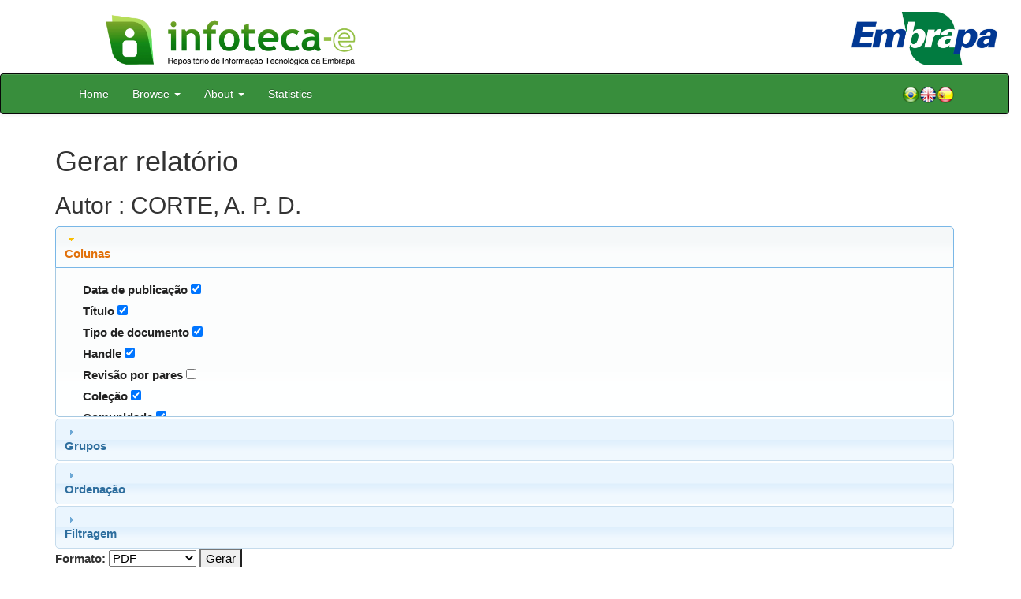

--- FILE ---
content_type: text/html;charset=UTF-8
request_url: https://www.infoteca.cnptia.embrapa.br/infoteca/stats/report.jsp?type=author&id=Q09SVEUsIEEuIFAuIEQu
body_size: 15594
content:


















<!DOCTYPE html>
<html>
    <head>
        <title>Infoteca-e: Configure o relatório</title>
        <meta http-equiv="Content-Type" content="text/html; charset=UTF-8" />
        <meta name="Generator" content="DSpace 5.6" />
        <meta name="viewport" content="width=device-width, initial-scale=1.0">
        <link rel="shortcut icon" href="/infoteca/favicon.ico" type="image/x-icon"/>
        <link rel="stylesheet" href="/infoteca/static/css/jquery-ui-1.10.3.custom/redmond/jquery-ui-1.10.3.custom.css" type="text/css" />
        <link rel="stylesheet" href="/infoteca/static/css/bootstrap/bootstrap.min.css" type="text/css" />
        <link rel="stylesheet" href="/infoteca/static/css/bootstrap/bootstrap-theme.min.css" type="text/css" />
        <link rel="stylesheet" href="/infoteca/static/css/bootstrap/dspace-theme.css" type="text/css" />
        
        <link rel="search" type="application/opensearchdescription+xml" href="/infoteca/open-search/description.xml" title="DSpace"/>
        

        <script type='text/javascript' src="/infoteca/static/js/jquery/jquery-1.10.2.min.js"></script>
        <script type='text/javascript' src='/infoteca/static/js/jquery/jquery-ui-1.10.3.custom.min.js'></script>
        <script type='text/javascript' src='/infoteca/static/js/bootstrap/bootstrap.min.js'></script>
        <script type='text/javascript' src='/infoteca/static/js/holder.js'></script>
        <script type="text/javascript" src="/infoteca/utils.js"></script>
        <script type="text/javascript" src="/infoteca/static/js/choice-support.js"></script>

        
        


        <!-- HTML5 shim and Respond.js IE8 support of HTML5 elements and media queries -->
        <!--[if lt IE 9]>
          <script src="/infoteca/static/js/html5shiv.js"></script>
          <script src="/infoteca/static/js/respond.min.js"></script>
        <![endif]-->
    </head>

    
    
    <body class="undernavigation">




                <div class="row" style="padding-bottom: 0px;">


                  <div class="col-md-3 brand">
                      <a  href="/infoteca/" style="outline: none;">
                    <img src="/infoteca/image/logomarca_infoteca_e.jpg" alt="Infoteca logo" class="logoRepositorio" style="" width="508px">

                      <img src="/infoteca/image/Infoteca_Embrapa.jpg" alt="Embrapa logo" class="logoComposto" style="" width="508px" >

                    </a>
                    </div>
                    <div class="col-md-9" style="padding-top: 0px;">

                    <img src="/infoteca/image/folha.png" alt="Infoteca" class="banerDireita">

                      <a  href="https://www.embrapa.br/" target="_blank" style="outline: none;">
                      <img src="/infoteca/image/embrapa_logo.jpg" alt="Embrapa " class="logoEmbrapa" width="330px">
                          </a>
                    </div>


                    </div>




        <a class="sr-only" href="#content">Skip navigation</a>
        <header class="navbar navbar-inverse navbar-fixed">




            
            <div class="container" style="padding-right: 0px;">
                

























<div class="navbar-header">
    <button type="button" class="navbar-toggle" data-toggle="collapse" data-target=".navbar-collapse">
        <span class="icon-bar"></span>
        <span class="icon-bar"></span>
        <span class="icon-bar"></span>
    </button>
    
</div>
<nav class="collapse navbar-collapse bs-navbar-collapse" role="navigation">
    <ul class="nav navbar-nav">
        <li class="false"><a href="/infoteca/"> Home</a></li>

        <li class="dropdown">
            <a href="#" class="dropdown-toggle" data-toggle="dropdown">Browse <b class="caret"></b></a>
            <ul class="dropdown-menu">
                <li><a href="/infoteca/community-list">Embrapa Units</a></li>
                <li class="divider"></li>
                <li class="dropdown-header">Browse Items by:</li>
                    

                
                <li><a href="/infoteca/browse?type=dateissued">Issue Date</a></li>
                    
                <li><a href="/infoteca/browse?type=author">Author</a></li>
                    
                <li><a href="/infoteca/browse?type=editor">???browse.menu.editor???</a></li>
                    
                <li><a href="/infoteca/browse?type=title">Title</a></li>
                    
                <li><a href="/infoteca/browse?type=subject">Subject</a></li>
                    
                <li><a href="/infoteca/browse?type=type">???browse.menu.type???</a></li>
                    

                

            </ul>
        </li>

        <li class="dropdown">
            <a href="#" class="dropdown-toggle" data-toggle="dropdown">About  <b class="caret"></b></a>
            <ul class="dropdown-menu" style="font-size: 15px;">
		<li><a href="/infoteca/infoteca.jsp" style="font-size: 15px;">???browse.menu.sobre.repositorio???</a></li>
                <li><a href="https://www.embrapa.br/seb/o-sistema" target="_blank" style="font-size: 15px;">???jsp.dspace.quadro.seb???</a></li>
                <li><a href="/infoteca/interoperabilidade.jsp" style="font-size: 15px;">???browse.menu.sobre.interoperabilidade???</a></li>
                <li><a href="https://www.embrapa.br/politica-de-governanca-de-dados-informacao-e-conhecimento"  target="_blank" style="font-size: 15px;">???browse.menu.sobre.politica???</a></li>
                <li><a href="/infoteca/duvidas.jsp" style="font-size: 15px;">???browse.menu.sobre.duvidas???</a></li>
                <li><a href="/infoteca/contato.jsp" style="font-size: 15px;">???browse.menu.sobre.contato???</a></li>
            </ul>
        </li>
        <!--STATS ADDON  -->
        
        <li><a href="/infoteca/stats?level=general&type=access&page=downviews-series">Statistics</a></li>
            
        <!--END STATS ADDON  -->
    </ul>
    
    
    <div style="padding-top:15px;padding-left:25px;">
        <div class="dropdown">
            <a class="pull-right" href="?locale=es"><img alt="Español" title="Español" src="/infoteca/image/spain.png"></a>
            <a class="pull-right" href="?locale=en"><img alt="English" title="English" src="/infoteca/image/english.png"></a>
            <a class="pull-right" href="?locale=pt_BR"><img alt="Português" title="Português" src="/infoteca/image/brazil.png"></a>
        </div>
    </div>
    
    

</nav>

            </div>
            
        </header>

        <main id="content" role="main" >
            
            
            
            <div class="container">
                

















 


























    
   <!-- Reporting addon -->
   <script type='text/javascript' src='/infoteca/stats/js/jquery-1.7.1.min.js'></script>
   <script type='text/javascript' src='/infoteca/stats/js/jquery-ui-1.8.16.custom.min.js'></script>
   <script type="text/javascript" src="/infoteca/stats/js/jquery.flot.min.js"></script>
   <script type="text/javascript" src="/infoteca/stats/js/jquery.colorhelpers.min.js"></script>
   <script type="text/javascript" src="/infoteca/stats/js/jquery.flot.crosshair.min.js"></script>
   <script type="text/javascript" src="/infoteca/stats/js/jquery.flot.fillbetween.min.js"></script>
   <script type="text/javascript" src="/infoteca/stats/js/jquery.flot.image.min.js"></script>
   <script type="text/javascript" src="/infoteca/stats/js/jquery.flot.navigate.min.js"></script>
   <script type="text/javascript" src="/infoteca/stats/js/jquery.flot.pie.min.js"></script>
   <script type="text/javascript" src="/infoteca/stats/js/jquery.flot.resize.min.js"></script>
   <script type="text/javascript" src="/infoteca/stats/js/jquery.flot.selection.min.js"></script>
   <script type="text/javascript" src="/infoteca/stats/js/jquery.flot.stack.min.js"></script>
   <script type="text/javascript" src="/infoteca/stats/js/jquery.flot.symbol.min.js"></script>
   <script type="text/javascript" src="/infoteca/stats/js/jquery.flot.threshold.min.js"></script>
   <script type="text/javascript" src="/infoteca/stats/js/excanvas.min.js"></script>
   <!-- End reporting addon includes -->
	<div class="reporting">
		
		<h1>Gerar relatório</h1>
		
		
		<h2>Autor :  CORTE, A. P. D.</h2>
		
		<form target="_blank" action="/infoteca/reporting" method="GET">
			<input type="hidden" name="type" value="author" />
			<input type="hidden" name="id" value="Q09SVEUsIEEuIFAuIEQu" />
			
			
			
			<h3>Colunas</h3>
			<div class="show">
				
				
				<div class="showfield" id="issuedate">
					
					<label for="issuedate">Data de publicação</label>
					<input 
						type="checkbox" 
						name="issuedate"
						value="true"
					
						checked="checked"
					
						/>
				</div>
				
				
				
				<div class="showfield" id="title">
					
					<label for="title">Título</label>
					<input 
						type="checkbox" 
						name="title"
						value="true"
					
						checked="checked"
					
						/>
				</div>
				
				
				
				<div class="showfield" id="doctype">
					
					<label for="doctype">Tipo de documento</label>
					<input 
						type="checkbox" 
						name="doctype"
						value="true"
					
						checked="checked"
					
						/>
				</div>
				
				
				
				<div class="showfield" id="handle">
					
					<label for="handle">Handle</label>
					<input 
						type="checkbox" 
						name="handle"
						value="true"
					
						checked="checked"
					
						/>
				</div>
				
				
				
				
				
				<div class="showfield" id="peerreview">
					
					<label for="peerreview">Revisão por pares</label>
					<input 
						type="checkbox" 
						name="peerreview"
						value="true"
					
						/>
				</div>
				
				
				
				<div class="showfield" id="collection">
					
					<label for="collection">Coleção</label>
					<input 
						type="checkbox" 
						name="collection"
						value="true"
					
						checked="checked"
					
						/>
				</div>
				
				
				
				<div class="showfield" id="community">
					
					<label for="community">Comunidade</label>
					<input 
						type="checkbox" 
						name="community"
						value="true"
					
						checked="checked"
					
						/>
				</div>
				
				
			</div>
			
	
				
			
			<h3>Grupos</h3>
			<div class="group">
				<div class="groupfield" id="none">
					<label for="none">Nenhum</label>
					<input 
						type="radio" 
						name="groupfield"
						value="none"
						checked="checked"
						/>
				</div>
				
				
				<div class="groupfield" id="issuedate">
					
					<label for="groupfield">Data de publicação</label>
					<input 
						type="radio" 
						name="groupfield"
						value="issuedate"
						/>
				</div>
				
				
				
				
				
				<div class="groupfield" id="doctype">
					
					<label for="groupfield">Tipo de documento</label>
					<input 
						type="radio" 
						name="groupfield"
						value="doctype"
						/>
				</div>
				
				
				
				
				
				
				
				<div class="groupfield" id="peerreview">
					
					<label for="groupfield">Revisão por pares</label>
					<input 
						type="radio" 
						name="groupfield"
						value="peerreview"
						/>
				</div>
				
				
				
				<div class="groupfield" id="collection">
					
					<label for="groupfield">Coleção</label>
					<input 
						type="radio" 
						name="groupfield"
						value="collection"
						/>
				</div>
				
				
				
				<div class="groupfield" id="community">
					
					<label for="groupfield">Comunidade</label>
					<input 
						type="radio" 
						name="groupfield"
						value="community"
						/>
				</div>
				
				
			</div>
			
			
			<h3>Ordenação</h3>
			<div class="group">
				<div class="fields">
					<label>Ordenar por: </label>
					<select name="orderfield">
						<option value="none" selected="selected">---</option>
					
					
						
						<option value="issuedate">Data de publicação</option>
					
					
					
						
						<option value="title">Título</option>
					
					
					
						
						<option value="doctype">Tipo de documento</option>
					
					
					
						
						<option value="handle">Handle</option>
					
					
					
					
					
						
						<option value="peerreview">Revisão por pares</option>
					
					
					
					
					
					
					</select>
				</div>
				<div class="order">
					<label>Ordem: </label>
					<select name="order">
						<option value="ASC">Ascendente</option>
						<option value="DESC">Descendente</option>
					</select>
				</div>
			</div>
			
			
			
			<h3>Filtragem</h3>
			<div class="filters">
				
				
				<div class="filterfield" id="issuedate">
					
				</div>
				
				
				
				
				
				<div class="filterfield" id="doctype">
					
				</div>
				
				
				
				
				
				
				
				<div class="filterfield" id="peerreview">
					
				</div>
				
				
				
				
				
				
				
				
				<p class="nofilter">Filtros não disponíveis</p>
				
			</div>
			
			<div class="buttons">
				
				<label>Formato: </label>
				<select name="format">
					
					
					<option value="PDF">PDF</option>
					
					
					<option value="XLS">Excel (XLS)</option>
					
					
					<option value="XLSX">Excel (XLSX)</option>
					
					
					<option value="CSV">CSV</option>
					
				</select>
				
				<input type="submit" name="submit" value="Gerar"/>
			</div>
		</form>
	</div>
	<script type="text/javascript">
		$(function(){
			// Accordion
			$(".reporting").accordion({ header: "h3" });
		});
	</script>














</div>
</main>

<footer class="navbar navbar-inverse navbar-bottom">
    <div id="designedby" class="container text-muted">
        <div class="col-md-5" align="left" id="footer">
            ???jsp.layout.footer-default.indexado??? </br>
            <a href="https://oasisbr.ibict.br/" target="_BLANK">
                <img src="/infoteca/image/oasisbr.png" alt="Portal Brasileiro de Publicações e Dados Científicos em Acesso Aberto" title="Oasisbr" width="176" height="59" />
            </a>
            &nbsp;&nbsp;&nbsp;&nbsp;&nbsp;&nbsp;
            <a href="https://www.fao.org/agris/" target="_BLANK">
                <img src=https://assets.agris.fao.org/public/images/2024-10/ADP_cert_2025.png alt="BR1– FAO AGRIS data provider 2025" title="Seal of recognition for active AGRIS Data Providers 2025" width="90" height="118" />
            </a>
        </div>
        <div class="col-md-3" align="left">
                ???jsp.layout.footer-default.suportado??? </br></br></br>
                <a href="http://www.dspace.org/" target="_BLANK">
                <img src="/infoteca/image/DSpace-logo-light.png" alt="DSpace logo" width="150" height="38"></img>
            </a>
        </div>
        <div class="col-md-4" align="right" id="footer2">
            <p>
            <a class="linkRodape" style="color: #FFF;" href="https://www.embrapa.br/" target="_BLANK">  ???jsp.layout.footer-default.embrapa???</a>
            SAC: <a class="linkRodape" style="color: #FFF;" href="https://www.embrapa.br/fale-conosco" target="_BLANK">https://www.embrapa.br/fale-conosco</a></br></br>
???jsp.layout.footer-default.creativecommons1???<a style="color: white;" href="https://creativecommons.org/licenses/by-nc-nd/4.0/"> ???jsp.layout.footer-default.creativecommons2???</a></br>
               <a rel="license" href="http://creativecommons.org/licenses/by-nc-nd/4.0/">
               <img alt=???jsp.layout.footer-default.creativecommons3???" style="border-width:0" src="https://i.creativecommons.org/l/by-nc-nd/4.0/80x15.png" /></a>
            </p>
            <a href="/infoteca/htmlmap"></a></p>
        </div>
    </div>
</footer>
</body>
</html>



--- FILE ---
content_type: application/javascript
request_url: https://www.infoteca.cnptia.embrapa.br/infoteca/stats/js/jquery.flot.resize.min.js
body_size: 1059
content:
(function(n,p,u){var w=n([]),s=n.resize=n.extend(n.resize,{}),o,l="setTimeout",m="resize",t=m+"-special-event",v="delay",r="throttleWindow";s[v]=250;s[r]=true;n.event.special[m]={setup:function(){if(!s[r]&&this[l]){return false}var a=n(this);w=w.add(a);n.data(this,t,{w:a.width(),h:a.height()});if(w.length===1){q()}},teardown:function(){if(!s[r]&&this[l]){return false}var a=n(this);w=w.not(a);a.removeData(t);if(!w.length){clearTimeout(o)}},add:function(b){if(!s[r]&&this[l]){return false}var c;function a(d,h,g){var f=n(this),e=n.data(this,t);e.w=h!==u?h:f.width();e.h=g!==u?g:f.height();c.apply(this,arguments)}if(n.isFunction(b)){c=b;return a}else{c=b.handler;b.handler=a}}};function q(){o=p[l](function(){w.each(function(){var d=n(this),a=d.width(),b=d.height(),c=n.data(this,t);if(a!==c.w||b!==c.h){d.trigger(m,[c.w=a,c.h=b])}});q()},s[v])}})(jQuery,this);(function(b){var a={};function c(f){function e(){var h=f.getPlaceholder();if(h.width()==0||h.height()==0){return}f.resize();f.setupGrid();f.draw()}function g(i,h){i.getPlaceholder().resize(e)}function d(i,h){i.getPlaceholder().unbind("resize",e)}f.hooks.bindEvents.push(g);f.hooks.shutdown.push(d)}b.plot.plugins.push({init:c,options:a,name:"resize",version:"1.0"})})(jQuery);
